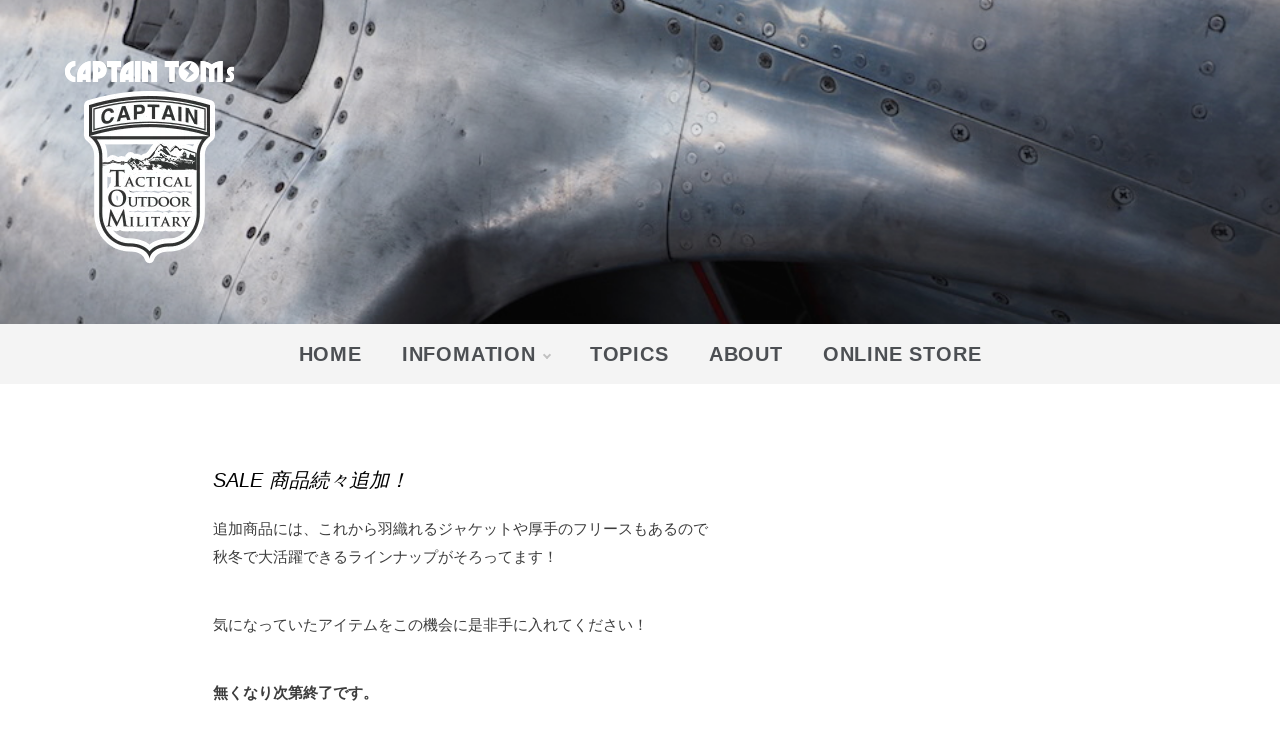

--- FILE ---
content_type: text/html; charset=UTF-8
request_url: https://captaintoms.co.jp/blog/sale-%E5%95%86%E5%93%81%E7%B6%9A%E3%80%85%E8%BF%BD%E5%8A%A0%EF%BC%81/
body_size: 17764
content:
<!doctype html>
<html dir="ltr" lang="ja" prefix="og: https://ogp.me/ns#">
<head>
	<meta charset="UTF-8">
	<meta name="viewport" content="width=device-width, initial-scale=1">
	<link rel="profile" href="https://gmpg.org/xfn/11">
	<title>SALE 商品続々追加！ - CAPTAIN TOM'S</title>

		<!-- All in One SEO 4.9.3 - aioseo.com -->
	<meta name="description" content="追加商品には、これから羽織れるジャケットや厚手のフリースもあるので秋冬で大活躍できるラインナップがそろってます" />
	<meta name="robots" content="max-image-preview:large" />
	<meta name="author" content="captom_admin"/>
	<link rel="canonical" href="https://captaintoms.co.jp/blog/sale-%e5%95%86%e5%93%81%e7%b6%9a%e3%80%85%e8%bf%bd%e5%8a%a0%ef%bc%81/" />
	<meta name="generator" content="All in One SEO (AIOSEO) 4.9.3" />
		<meta property="og:locale" content="ja_JP" />
		<meta property="og:site_name" content="CAPTAIN TOM&#039;S - キャプテントム" />
		<meta property="og:type" content="article" />
		<meta property="og:title" content="SALE 商品続々追加！ - CAPTAIN TOM&#039;S" />
		<meta property="og:description" content="追加商品には、これから羽織れるジャケットや厚手のフリースもあるので秋冬で大活躍できるラインナップがそろってます" />
		<meta property="og:url" content="https://captaintoms.co.jp/blog/sale-%e5%95%86%e5%93%81%e7%b6%9a%e3%80%85%e8%bf%bd%e5%8a%a0%ef%bc%81/" />
		<meta property="og:image" content="https://captaintoms.co.jp/asset/wp-content/uploads/2021/10/cropped-logo.webp" />
		<meta property="og:image:secure_url" content="https://captaintoms.co.jp/asset/wp-content/uploads/2021/10/cropped-logo.webp" />
		<meta property="article:published_time" content="2022-09-05T07:31:07+00:00" />
		<meta property="article:modified_time" content="2022-09-05T07:31:07+00:00" />
		<meta name="twitter:card" content="summary_large_image" />
		<meta name="twitter:title" content="SALE 商品続々追加！ - CAPTAIN TOM&#039;S" />
		<meta name="twitter:description" content="追加商品には、これから羽織れるジャケットや厚手のフリースもあるので秋冬で大活躍できるラインナップがそろってます" />
		<meta name="twitter:image" content="https://captaintoms.co.jp/asset/wp-content/uploads/2021/10/cropped-logo.webp" />
		<script type="application/ld+json" class="aioseo-schema">
			{"@context":"https:\/\/schema.org","@graph":[{"@type":"BreadcrumbList","@id":"https:\/\/captaintoms.co.jp\/blog\/sale-%e5%95%86%e5%93%81%e7%b6%9a%e3%80%85%e8%bf%bd%e5%8a%a0%ef%bc%81\/#breadcrumblist","itemListElement":[{"@type":"ListItem","@id":"https:\/\/captaintoms.co.jp#listItem","position":1,"name":"Home","item":"https:\/\/captaintoms.co.jp","nextItem":{"@type":"ListItem","@id":"https:\/\/captaintoms.co.jp\/blog\/#listItem","name":"TOPICS"}},{"@type":"ListItem","@id":"https:\/\/captaintoms.co.jp\/blog\/#listItem","position":2,"name":"TOPICS","item":"https:\/\/captaintoms.co.jp\/blog\/","nextItem":{"@type":"ListItem","@id":"https:\/\/captaintoms.co.jp\/blog\/sale-%e5%95%86%e5%93%81%e7%b6%9a%e3%80%85%e8%bf%bd%e5%8a%a0%ef%bc%81\/#listItem","name":"SALE \u5546\u54c1\u7d9a\u3005\u8ffd\u52a0\uff01"},"previousItem":{"@type":"ListItem","@id":"https:\/\/captaintoms.co.jp#listItem","name":"Home"}},{"@type":"ListItem","@id":"https:\/\/captaintoms.co.jp\/blog\/sale-%e5%95%86%e5%93%81%e7%b6%9a%e3%80%85%e8%bf%bd%e5%8a%a0%ef%bc%81\/#listItem","position":3,"name":"SALE \u5546\u54c1\u7d9a\u3005\u8ffd\u52a0\uff01","previousItem":{"@type":"ListItem","@id":"https:\/\/captaintoms.co.jp\/blog\/#listItem","name":"TOPICS"}}]},{"@type":"Organization","@id":"https:\/\/captaintoms.co.jp\/#organization","name":"CAPTAIN TOM'S","description":"\u30ad\u30e3\u30d7\u30c6\u30f3\u30c8\u30e0","url":"https:\/\/captaintoms.co.jp\/","logo":{"@type":"ImageObject","url":"https:\/\/captaintoms.co.jp\/asset\/wp-content\/uploads\/2021\/10\/cropped-logo.webp","@id":"https:\/\/captaintoms.co.jp\/blog\/sale-%e5%95%86%e5%93%81%e7%b6%9a%e3%80%85%e8%bf%bd%e5%8a%a0%ef%bc%81\/#organizationLogo","width":169,"height":203},"image":{"@id":"https:\/\/captaintoms.co.jp\/blog\/sale-%e5%95%86%e5%93%81%e7%b6%9a%e3%80%85%e8%bf%bd%e5%8a%a0%ef%bc%81\/#organizationLogo"}},{"@type":"Person","@id":"https:\/\/captaintoms.co.jp\/author\/captom_admin\/#author","url":"https:\/\/captaintoms.co.jp\/author\/captom_admin\/","name":"captom_admin"},{"@type":"WebPage","@id":"https:\/\/captaintoms.co.jp\/blog\/sale-%e5%95%86%e5%93%81%e7%b6%9a%e3%80%85%e8%bf%bd%e5%8a%a0%ef%bc%81\/#webpage","url":"https:\/\/captaintoms.co.jp\/blog\/sale-%e5%95%86%e5%93%81%e7%b6%9a%e3%80%85%e8%bf%bd%e5%8a%a0%ef%bc%81\/","name":"SALE \u5546\u54c1\u7d9a\u3005\u8ffd\u52a0\uff01 - CAPTAIN TOM'S","description":"\u8ffd\u52a0\u5546\u54c1\u306b\u306f\u3001\u3053\u308c\u304b\u3089\u7fbd\u7e54\u308c\u308b\u30b8\u30e3\u30b1\u30c3\u30c8\u3084\u539a\u624b\u306e\u30d5\u30ea\u30fc\u30b9\u3082\u3042\u308b\u306e\u3067\u79cb\u51ac\u3067\u5927\u6d3b\u8e8d\u3067\u304d\u308b\u30e9\u30a4\u30f3\u30ca\u30c3\u30d7\u304c\u305d\u308d\u3063\u3066\u307e\u3059","inLanguage":"ja","isPartOf":{"@id":"https:\/\/captaintoms.co.jp\/#website"},"breadcrumb":{"@id":"https:\/\/captaintoms.co.jp\/blog\/sale-%e5%95%86%e5%93%81%e7%b6%9a%e3%80%85%e8%bf%bd%e5%8a%a0%ef%bc%81\/#breadcrumblist"},"author":{"@id":"https:\/\/captaintoms.co.jp\/author\/captom_admin\/#author"},"creator":{"@id":"https:\/\/captaintoms.co.jp\/author\/captom_admin\/#author"},"image":{"@type":"ImageObject","url":"https:\/\/captaintoms.co.jp\/asset\/wp-content\/uploads\/2022\/09\/SALE.png","@id":"https:\/\/captaintoms.co.jp\/blog\/sale-%e5%95%86%e5%93%81%e7%b6%9a%e3%80%85%e8%bf%bd%e5%8a%a0%ef%bc%81\/#mainImage","width":1000,"height":563},"primaryImageOfPage":{"@id":"https:\/\/captaintoms.co.jp\/blog\/sale-%e5%95%86%e5%93%81%e7%b6%9a%e3%80%85%e8%bf%bd%e5%8a%a0%ef%bc%81\/#mainImage"},"datePublished":"2022-09-05T16:31:07+09:00","dateModified":"2022-09-05T16:31:07+09:00"},{"@type":"WebSite","@id":"https:\/\/captaintoms.co.jp\/#website","url":"https:\/\/captaintoms.co.jp\/","name":"CAPTAIN TOM'S","description":"\u30ad\u30e3\u30d7\u30c6\u30f3\u30c8\u30e0","inLanguage":"ja","publisher":{"@id":"https:\/\/captaintoms.co.jp\/#organization"}}]}
		</script>
		<!-- All in One SEO -->

<link rel='dns-prefetch' href='//webfonts.xserver.jp' />
<link rel="alternate" type="application/rss+xml" title="CAPTAIN TOM&#039;S &raquo; フィード" href="https://captaintoms.co.jp/feed/" />
<link rel="alternate" type="application/rss+xml" title="CAPTAIN TOM&#039;S &raquo; コメントフィード" href="https://captaintoms.co.jp/comments/feed/" />
<link rel="alternate" title="oEmbed (JSON)" type="application/json+oembed" href="https://captaintoms.co.jp/wp-json/oembed/1.0/embed?url=https%3A%2F%2Fcaptaintoms.co.jp%2Fblog%2Fsale-%25e5%2595%2586%25e5%2593%2581%25e7%25b6%259a%25e3%2580%2585%25e8%25bf%25bd%25e5%258a%25a0%25ef%25bc%2581%2F" />
<link rel="alternate" title="oEmbed (XML)" type="text/xml+oembed" href="https://captaintoms.co.jp/wp-json/oembed/1.0/embed?url=https%3A%2F%2Fcaptaintoms.co.jp%2Fblog%2Fsale-%25e5%2595%2586%25e5%2593%2581%25e7%25b6%259a%25e3%2580%2585%25e8%25bf%25bd%25e5%258a%25a0%25ef%25bc%2581%2F&#038;format=xml" />
<style id='wp-img-auto-sizes-contain-inline-css' type='text/css'>
img:is([sizes=auto i],[sizes^="auto," i]){contain-intrinsic-size:3000px 1500px}
/*# sourceURL=wp-img-auto-sizes-contain-inline-css */
</style>
<link rel='stylesheet' id='sbi_styles-css' href='https://captaintoms.co.jp/asset/wp-content/plugins/instagram-feed/css/sbi-styles.min.css?ver=6.10.0' type='text/css' media='all' />
<style id='wp-emoji-styles-inline-css' type='text/css'>

	img.wp-smiley, img.emoji {
		display: inline !important;
		border: none !important;
		box-shadow: none !important;
		height: 1em !important;
		width: 1em !important;
		margin: 0 0.07em !important;
		vertical-align: -0.1em !important;
		background: none !important;
		padding: 0 !important;
	}
/*# sourceURL=wp-emoji-styles-inline-css */
</style>
<link rel='stylesheet' id='wp-block-library-css' href='https://captaintoms.co.jp/asset/wp-includes/css/dist/block-library/style.min.css?ver=6.9' type='text/css' media='all' />
<style id='wp-block-library-theme-inline-css' type='text/css'>
.wp-block-audio :where(figcaption){color:#555;font-size:13px;text-align:center}.is-dark-theme .wp-block-audio :where(figcaption){color:#ffffffa6}.wp-block-audio{margin:0 0 1em}.wp-block-code{border:1px solid #ccc;border-radius:4px;font-family:Menlo,Consolas,monaco,monospace;padding:.8em 1em}.wp-block-embed :where(figcaption){color:#555;font-size:13px;text-align:center}.is-dark-theme .wp-block-embed :where(figcaption){color:#ffffffa6}.wp-block-embed{margin:0 0 1em}.blocks-gallery-caption{color:#555;font-size:13px;text-align:center}.is-dark-theme .blocks-gallery-caption{color:#ffffffa6}:root :where(.wp-block-image figcaption){color:#555;font-size:13px;text-align:center}.is-dark-theme :root :where(.wp-block-image figcaption){color:#ffffffa6}.wp-block-image{margin:0 0 1em}.wp-block-pullquote{border-bottom:4px solid;border-top:4px solid;color:currentColor;margin-bottom:1.75em}.wp-block-pullquote :where(cite),.wp-block-pullquote :where(footer),.wp-block-pullquote__citation{color:currentColor;font-size:.8125em;font-style:normal;text-transform:uppercase}.wp-block-quote{border-left:.25em solid;margin:0 0 1.75em;padding-left:1em}.wp-block-quote cite,.wp-block-quote footer{color:currentColor;font-size:.8125em;font-style:normal;position:relative}.wp-block-quote:where(.has-text-align-right){border-left:none;border-right:.25em solid;padding-left:0;padding-right:1em}.wp-block-quote:where(.has-text-align-center){border:none;padding-left:0}.wp-block-quote.is-large,.wp-block-quote.is-style-large,.wp-block-quote:where(.is-style-plain){border:none}.wp-block-search .wp-block-search__label{font-weight:700}.wp-block-search__button{border:1px solid #ccc;padding:.375em .625em}:where(.wp-block-group.has-background){padding:1.25em 2.375em}.wp-block-separator.has-css-opacity{opacity:.4}.wp-block-separator{border:none;border-bottom:2px solid;margin-left:auto;margin-right:auto}.wp-block-separator.has-alpha-channel-opacity{opacity:1}.wp-block-separator:not(.is-style-wide):not(.is-style-dots){width:100px}.wp-block-separator.has-background:not(.is-style-dots){border-bottom:none;height:1px}.wp-block-separator.has-background:not(.is-style-wide):not(.is-style-dots){height:2px}.wp-block-table{margin:0 0 1em}.wp-block-table td,.wp-block-table th{word-break:normal}.wp-block-table :where(figcaption){color:#555;font-size:13px;text-align:center}.is-dark-theme .wp-block-table :where(figcaption){color:#ffffffa6}.wp-block-video :where(figcaption){color:#555;font-size:13px;text-align:center}.is-dark-theme .wp-block-video :where(figcaption){color:#ffffffa6}.wp-block-video{margin:0 0 1em}:root :where(.wp-block-template-part.has-background){margin-bottom:0;margin-top:0;padding:1.25em 2.375em}
/*# sourceURL=/wp-includes/css/dist/block-library/theme.min.css */
</style>
<style id='classic-theme-styles-inline-css' type='text/css'>
/*! This file is auto-generated */
.wp-block-button__link{color:#fff;background-color:#32373c;border-radius:9999px;box-shadow:none;text-decoration:none;padding:calc(.667em + 2px) calc(1.333em + 2px);font-size:1.125em}.wp-block-file__button{background:#32373c;color:#fff;text-decoration:none}
/*# sourceURL=/wp-includes/css/classic-themes.min.css */
</style>
<link rel='stylesheet' id='aioseo/css/src/vue/standalone/blocks/table-of-contents/global.scss-css' href='https://captaintoms.co.jp/asset/wp-content/plugins/all-in-one-seo-pack/dist/Lite/assets/css/table-of-contents/global.e90f6d47.css?ver=4.9.3' type='text/css' media='all' />
<style id='xo-event-calendar-event-calendar-style-inline-css' type='text/css'>
.xo-event-calendar{font-family:Helvetica Neue,Helvetica,Hiragino Kaku Gothic ProN,Meiryo,MS PGothic,sans-serif;overflow:auto;position:relative}.xo-event-calendar td,.xo-event-calendar th{padding:0!important}.xo-event-calendar .calendar:nth-child(n+2) .month-next,.xo-event-calendar .calendar:nth-child(n+2) .month-prev{visibility:hidden}.xo-event-calendar table{background-color:transparent;border-collapse:separate;border-spacing:0;color:#333;margin:0;padding:0;table-layout:fixed;width:100%}.xo-event-calendar table caption,.xo-event-calendar table tbody,.xo-event-calendar table td,.xo-event-calendar table tfoot,.xo-event-calendar table th,.xo-event-calendar table thead,.xo-event-calendar table tr{background:transparent;border:0;margin:0;opacity:1;outline:0;padding:0;vertical-align:baseline}.xo-event-calendar table table tr{display:table-row}.xo-event-calendar table table td,.xo-event-calendar table table th{display:table-cell;padding:0}.xo-event-calendar table.xo-month{border:1px solid #ccc;border-right-width:0;margin:0 0 8px;padding:0}.xo-event-calendar table.xo-month td,.xo-event-calendar table.xo-month th{background-color:#fff;border:1px solid #ccc;padding:0}.xo-event-calendar table.xo-month caption{caption-side:top}.xo-event-calendar table.xo-month .month-header{display:flex;flex-flow:wrap;justify-content:center;margin:4px 0}.xo-event-calendar table.xo-month .month-header>span{flex-grow:1;text-align:center}.xo-event-calendar table.xo-month button{background-color:transparent;border:0;box-shadow:none;color:#333;cursor:pointer;margin:0;overflow:hidden;padding:0;text-shadow:none;width:38px}.xo-event-calendar table.xo-month button[disabled]{cursor:default;opacity:.3}.xo-event-calendar table.xo-month button>span{text-align:center;vertical-align:middle}.xo-event-calendar table.xo-month button span.nav-prev{border-bottom:2px solid #333;border-left:2px solid #333;display:inline-block;font-size:0;height:13px;transform:rotate(45deg);width:13px}.xo-event-calendar table.xo-month button span.nav-next{border-right:2px solid #333;border-top:2px solid #333;display:inline-block;font-size:0;height:13px;transform:rotate(45deg);width:13px}.xo-event-calendar table.xo-month button:hover span.nav-next,.xo-event-calendar table.xo-month button:hover span.nav-prev{border-width:3px}.xo-event-calendar table.xo-month>thead th{border-width:0 1px 0 0;color:#333;font-size:.9em;font-weight:700;padding:1px 0;text-align:center}.xo-event-calendar table.xo-month>thead th.sunday{color:#d00}.xo-event-calendar table.xo-month>thead th.saturday{color:#00d}.xo-event-calendar table.xo-month .month-week{border:0;overflow:hidden;padding:0;position:relative;width:100%}.xo-event-calendar table.xo-month .month-week table{border:0;margin:0;padding:0}.xo-event-calendar table.xo-month .month-dayname{border-width:1px 0 0 1px;bottom:0;left:0;position:absolute;right:0;top:0}.xo-event-calendar table.xo-month .month-dayname td{border-width:1px 1px 0 0;padding:0}.xo-event-calendar table.xo-month .month-dayname td div{border-width:1px 1px 0 0;font-size:100%;height:1000px;line-height:1.2em;padding:4px;text-align:right}.xo-event-calendar table.xo-month .month-dayname td div.other-month{opacity:.6}.xo-event-calendar table.xo-month .month-dayname td div.today{color:#00d;font-weight:700}.xo-event-calendar table.xo-month .month-dayname-space{height:1.5em;position:relative;top:0}.xo-event-calendar table.xo-month .month-event{background-color:transparent;position:relative;top:0}.xo-event-calendar table.xo-month .month-event td{background-color:transparent;border-width:0 1px 0 0;padding:0 1px 2px}.xo-event-calendar table.xo-month .month-event-space{background-color:transparent;height:1.5em}.xo-event-calendar table.xo-month .month-event-space td{border-width:0 1px 0 0}.xo-event-calendar table.xo-month .month-event tr,.xo-event-calendar table.xo-month .month-event-space tr{background-color:transparent}.xo-event-calendar table.xo-month .month-event-title{background-color:#ccc;border-radius:3px;color:#666;display:block;font-size:.8em;margin:1px;overflow:hidden;padding:0 4px;text-align:left;white-space:nowrap}.xo-event-calendar p.holiday-title{font-size:90%;margin:0;padding:2px 0;vertical-align:middle}.xo-event-calendar p.holiday-title span{border:1px solid #ccc;margin:0 6px 0 0;padding:0 0 0 18px}.xo-event-calendar .loading-animation{left:50%;margin:-20px 0 0 -20px;position:absolute;top:50%}@media(min-width:600px){.xo-event-calendar .calendars.columns-2{-moz-column-gap:15px;column-gap:15px;display:grid;grid-template-columns:repeat(2,1fr);row-gap:5px}.xo-event-calendar .calendars.columns-2 .month-next,.xo-event-calendar .calendars.columns-2 .month-prev{visibility:hidden}.xo-event-calendar .calendars.columns-2 .calendar:first-child .month-prev,.xo-event-calendar .calendars.columns-2 .calendar:nth-child(2) .month-next{visibility:visible}.xo-event-calendar .calendars.columns-3{-moz-column-gap:15px;column-gap:15px;display:grid;grid-template-columns:repeat(3,1fr);row-gap:5px}.xo-event-calendar .calendars.columns-3 .month-next,.xo-event-calendar .calendars.columns-3 .month-prev{visibility:hidden}.xo-event-calendar .calendars.columns-3 .calendar:first-child .month-prev,.xo-event-calendar .calendars.columns-3 .calendar:nth-child(3) .month-next{visibility:visible}.xo-event-calendar .calendars.columns-4{-moz-column-gap:15px;column-gap:15px;display:grid;grid-template-columns:repeat(4,1fr);row-gap:5px}.xo-event-calendar .calendars.columns-4 .month-next,.xo-event-calendar .calendars.columns-4 .month-prev{visibility:hidden}.xo-event-calendar .calendars.columns-4 .calendar:first-child .month-prev,.xo-event-calendar .calendars.columns-4 .calendar:nth-child(4) .month-next{visibility:visible}}.xo-event-calendar.xo-calendar-loading .xo-months{opacity:.5}.xo-event-calendar.xo-calendar-loading .loading-animation{animation:loadingCircRot .8s linear infinite;border:5px solid rgba(0,0,0,.2);border-radius:50%;border-top-color:#4285f4;height:40px;width:40px}@keyframes loadingCircRot{0%{transform:rotate(0deg)}to{transform:rotate(359deg)}}.xo-event-calendar.is-style-legacy table.xo-month .month-header>span{font-size:120%;line-height:28px}.xo-event-calendar.is-style-regular table.xo-month button:not(:hover):not(:active):not(.has-background){background-color:transparent;color:#333}.xo-event-calendar.is-style-regular table.xo-month button>span{text-align:center;vertical-align:middle}.xo-event-calendar.is-style-regular table.xo-month button>span:not(.dashicons){font-size:2em;overflow:hidden;text-indent:100%;white-space:nowrap}.xo-event-calendar.is-style-regular table.xo-month .month-next,.xo-event-calendar.is-style-regular table.xo-month .month-prev{height:2em;width:2em}.xo-event-calendar.is-style-regular table.xo-month .month-header{align-items:center;display:flex;justify-content:center;padding:.2em 0}.xo-event-calendar.is-style-regular table.xo-month .month-header .calendar-caption{flex-grow:1}.xo-event-calendar.is-style-regular table.xo-month .month-header>span{font-size:1.1em}.xo-event-calendar.is-style-regular table.xo-month>thead th{background:#fafafa;font-size:.8em}.xo-event-calendar.is-style-regular table.xo-month .month-dayname td div{font-size:1em;padding:.2em}.xo-event-calendar.is-style-regular table.xo-month .month-dayname td div.today{color:#339;font-weight:700}.xo-event-calendar.is-style-regular .holiday-titles{display:inline-flex;flex-wrap:wrap;gap:.25em 1em}.xo-event-calendar.is-style-regular p.holiday-title{font-size:.875em;margin:0 0 .5em}.xo-event-calendar.is-style-regular p.holiday-title span{margin:0 .25em 0 0;padding:0 0 0 1.25em}

/*# sourceURL=https://captaintoms.co.jp/asset/wp-content/plugins/xo-event-calendar/build/event-calendar/style-index.css */
</style>
<style id='xo-event-calendar-simple-calendar-style-inline-css' type='text/css'>
.xo-simple-calendar{box-sizing:border-box;font-family:Helvetica Neue,Helvetica,Hiragino Kaku Gothic ProN,Meiryo,MS PGothic,sans-serif;margin:0;padding:0;position:relative}.xo-simple-calendar td,.xo-simple-calendar th{padding:0!important}.xo-simple-calendar .calendar:nth-child(n+2) .month-next,.xo-simple-calendar .calendar:nth-child(n+2) .month-prev{visibility:hidden}.xo-simple-calendar .calendar table.month{border:0;border-collapse:separate;border-spacing:1px;box-sizing:border-box;margin:0 0 .5em;min-width:auto;outline:0;padding:0;table-layout:fixed;width:100%}.xo-simple-calendar .calendar table.month caption,.xo-simple-calendar .calendar table.month tbody,.xo-simple-calendar .calendar table.month td,.xo-simple-calendar .calendar table.month tfoot,.xo-simple-calendar .calendar table.month th,.xo-simple-calendar .calendar table.month thead,.xo-simple-calendar .calendar table.month tr{background:transparent;border:0;margin:0;opacity:1;outline:0;padding:0;vertical-align:baseline}.xo-simple-calendar .calendar table.month caption{caption-side:top;font-size:1.1em}.xo-simple-calendar .calendar table.month .month-header{align-items:center;display:flex;justify-content:center;width:100%}.xo-simple-calendar .calendar table.month .month-header .month-title{flex-grow:1;font-size:1em;font-weight:400;letter-spacing:.1em;line-height:1em;padding:0;text-align:center}.xo-simple-calendar .calendar table.month .month-header button{background:none;background-color:transparent;border:0;font-size:1.4em;line-height:1.4em;margin:0;outline-offset:0;padding:0;width:1.4em}.xo-simple-calendar .calendar table.month .month-header button:not(:hover):not(:active):not(.has-background){background-color:transparent}.xo-simple-calendar .calendar table.month .month-header button:hover{opacity:.6}.xo-simple-calendar .calendar table.month .month-header button:disabled{cursor:auto;opacity:.3}.xo-simple-calendar .calendar table.month .month-header .month-next,.xo-simple-calendar .calendar table.month .month-header .month-prev{background-color:transparent;color:#333;cursor:pointer}.xo-simple-calendar .calendar table.month tr{background:transparent;border:0;outline:0}.xo-simple-calendar .calendar table.month td,.xo-simple-calendar .calendar table.month th{background:transparent;border:0;outline:0;text-align:center;vertical-align:middle;word-break:normal}.xo-simple-calendar .calendar table.month th{font-size:.8em;font-weight:700}.xo-simple-calendar .calendar table.month td{font-size:1em;font-weight:400}.xo-simple-calendar .calendar table.month .day.holiday{color:#333}.xo-simple-calendar .calendar table.month .day.other{opacity:.3}.xo-simple-calendar .calendar table.month .day>span{box-sizing:border-box;display:inline-block;padding:.2em;width:100%}.xo-simple-calendar .calendar table.month th>span{color:#333}.xo-simple-calendar .calendar table.month .day.sun>span,.xo-simple-calendar .calendar table.month th.sun>span{color:#ec0220}.xo-simple-calendar .calendar table.month .day.sat>span,.xo-simple-calendar .calendar table.month th.sat>span{color:#0069de}.xo-simple-calendar .calendars-footer{margin:.5em;padding:0}.xo-simple-calendar .calendars-footer ul.holiday-titles{border:0;display:inline-flex;flex-wrap:wrap;gap:.25em 1em;margin:0;outline:0;padding:0}.xo-simple-calendar .calendars-footer ul.holiday-titles li{border:0;list-style:none;margin:0;outline:0;padding:0}.xo-simple-calendar .calendars-footer ul.holiday-titles li:after,.xo-simple-calendar .calendars-footer ul.holiday-titles li:before{content:none}.xo-simple-calendar .calendars-footer ul.holiday-titles .mark{border-radius:50%;display:inline-block;height:1.2em;vertical-align:middle;width:1.2em}.xo-simple-calendar .calendars-footer ul.holiday-titles .title{font-size:.7em;vertical-align:middle}@media(min-width:600px){.xo-simple-calendar .calendars.columns-2{-moz-column-gap:15px;column-gap:15px;display:grid;grid-template-columns:repeat(2,1fr);row-gap:5px}.xo-simple-calendar .calendars.columns-2 .month-next,.xo-simple-calendar .calendars.columns-2 .month-prev{visibility:hidden}.xo-simple-calendar .calendars.columns-2 .calendar:first-child .month-prev,.xo-simple-calendar .calendars.columns-2 .calendar:nth-child(2) .month-next{visibility:visible}.xo-simple-calendar .calendars.columns-3{-moz-column-gap:15px;column-gap:15px;display:grid;grid-template-columns:repeat(3,1fr);row-gap:5px}.xo-simple-calendar .calendars.columns-3 .month-next,.xo-simple-calendar .calendars.columns-3 .month-prev{visibility:hidden}.xo-simple-calendar .calendars.columns-3 .calendar:first-child .month-prev,.xo-simple-calendar .calendars.columns-3 .calendar:nth-child(3) .month-next{visibility:visible}.xo-simple-calendar .calendars.columns-4{-moz-column-gap:15px;column-gap:15px;display:grid;grid-template-columns:repeat(4,1fr);row-gap:5px}.xo-simple-calendar .calendars.columns-4 .month-next,.xo-simple-calendar .calendars.columns-4 .month-prev{visibility:hidden}.xo-simple-calendar .calendars.columns-4 .calendar:first-child .month-prev,.xo-simple-calendar .calendars.columns-4 .calendar:nth-child(4) .month-next{visibility:visible}}.xo-simple-calendar .calendar-loading-animation{left:50%;margin:-20px 0 0 -20px;position:absolute;top:50%}.xo-simple-calendar.xo-calendar-loading .calendars{opacity:.3}.xo-simple-calendar.xo-calendar-loading .calendar-loading-animation{animation:SimpleCalendarLoadingCircRot .8s linear infinite;border:5px solid rgba(0,0,0,.2);border-radius:50%;border-top-color:#4285f4;height:40px;width:40px}@keyframes SimpleCalendarLoadingCircRot{0%{transform:rotate(0deg)}to{transform:rotate(359deg)}}.xo-simple-calendar.is-style-regular table.month{border-collapse:collapse;border-spacing:0}.xo-simple-calendar.is-style-regular table.month tr{border:0}.xo-simple-calendar.is-style-regular table.month .day>span{border-radius:50%;line-height:2em;padding:.1em;width:2.2em}.xo-simple-calendar.is-style-frame table.month{background:transparent;border-collapse:collapse;border-spacing:0}.xo-simple-calendar.is-style-frame table.month thead tr{background:#eee}.xo-simple-calendar.is-style-frame table.month tbody tr{background:#fff}.xo-simple-calendar.is-style-frame table.month td,.xo-simple-calendar.is-style-frame table.month th{border:1px solid #ccc}.xo-simple-calendar.is-style-frame .calendars-footer{margin:8px 0}.xo-simple-calendar.is-style-frame .calendars-footer ul.holiday-titles .mark{border:1px solid #ccc;border-radius:0}

/*# sourceURL=https://captaintoms.co.jp/asset/wp-content/plugins/xo-event-calendar/build/simple-calendar/style-index.css */
</style>
<style id='global-styles-inline-css' type='text/css'>
:root{--wp--preset--aspect-ratio--square: 1;--wp--preset--aspect-ratio--4-3: 4/3;--wp--preset--aspect-ratio--3-4: 3/4;--wp--preset--aspect-ratio--3-2: 3/2;--wp--preset--aspect-ratio--2-3: 2/3;--wp--preset--aspect-ratio--16-9: 16/9;--wp--preset--aspect-ratio--9-16: 9/16;--wp--preset--color--black: #000000;--wp--preset--color--cyan-bluish-gray: #abb8c3;--wp--preset--color--white: #FFFFFF;--wp--preset--color--pale-pink: #f78da7;--wp--preset--color--vivid-red: #cf2e2e;--wp--preset--color--luminous-vivid-orange: #ff6900;--wp--preset--color--luminous-vivid-amber: #fcb900;--wp--preset--color--light-green-cyan: #7bdcb5;--wp--preset--color--vivid-green-cyan: #00d084;--wp--preset--color--pale-cyan-blue: #8ed1fc;--wp--preset--color--vivid-cyan-blue: #0693e3;--wp--preset--color--vivid-purple: #9b51e0;--wp--preset--color--dark-gray: #28303D;--wp--preset--color--gray: #39414D;--wp--preset--color--green: #D1E4DD;--wp--preset--color--blue: #D1DFE4;--wp--preset--color--purple: #D1D1E4;--wp--preset--color--red: #E4D1D1;--wp--preset--color--orange: #E4DAD1;--wp--preset--color--yellow: #EEEADD;--wp--preset--gradient--vivid-cyan-blue-to-vivid-purple: linear-gradient(135deg,rgb(6,147,227) 0%,rgb(155,81,224) 100%);--wp--preset--gradient--light-green-cyan-to-vivid-green-cyan: linear-gradient(135deg,rgb(122,220,180) 0%,rgb(0,208,130) 100%);--wp--preset--gradient--luminous-vivid-amber-to-luminous-vivid-orange: linear-gradient(135deg,rgb(252,185,0) 0%,rgb(255,105,0) 100%);--wp--preset--gradient--luminous-vivid-orange-to-vivid-red: linear-gradient(135deg,rgb(255,105,0) 0%,rgb(207,46,46) 100%);--wp--preset--gradient--very-light-gray-to-cyan-bluish-gray: linear-gradient(135deg,rgb(238,238,238) 0%,rgb(169,184,195) 100%);--wp--preset--gradient--cool-to-warm-spectrum: linear-gradient(135deg,rgb(74,234,220) 0%,rgb(151,120,209) 20%,rgb(207,42,186) 40%,rgb(238,44,130) 60%,rgb(251,105,98) 80%,rgb(254,248,76) 100%);--wp--preset--gradient--blush-light-purple: linear-gradient(135deg,rgb(255,206,236) 0%,rgb(152,150,240) 100%);--wp--preset--gradient--blush-bordeaux: linear-gradient(135deg,rgb(254,205,165) 0%,rgb(254,45,45) 50%,rgb(107,0,62) 100%);--wp--preset--gradient--luminous-dusk: linear-gradient(135deg,rgb(255,203,112) 0%,rgb(199,81,192) 50%,rgb(65,88,208) 100%);--wp--preset--gradient--pale-ocean: linear-gradient(135deg,rgb(255,245,203) 0%,rgb(182,227,212) 50%,rgb(51,167,181) 100%);--wp--preset--gradient--electric-grass: linear-gradient(135deg,rgb(202,248,128) 0%,rgb(113,206,126) 100%);--wp--preset--gradient--midnight: linear-gradient(135deg,rgb(2,3,129) 0%,rgb(40,116,252) 100%);--wp--preset--gradient--purple-to-yellow: linear-gradient(160deg, #D1D1E4 0%, #EEEADD 100%);--wp--preset--gradient--yellow-to-purple: linear-gradient(160deg, #EEEADD 0%, #D1D1E4 100%);--wp--preset--gradient--green-to-yellow: linear-gradient(160deg, #D1E4DD 0%, #EEEADD 100%);--wp--preset--gradient--yellow-to-green: linear-gradient(160deg, #EEEADD 0%, #D1E4DD 100%);--wp--preset--gradient--red-to-yellow: linear-gradient(160deg, #E4D1D1 0%, #EEEADD 100%);--wp--preset--gradient--yellow-to-red: linear-gradient(160deg, #EEEADD 0%, #E4D1D1 100%);--wp--preset--gradient--purple-to-red: linear-gradient(160deg, #D1D1E4 0%, #E4D1D1 100%);--wp--preset--gradient--red-to-purple: linear-gradient(160deg, #E4D1D1 0%, #D1D1E4 100%);--wp--preset--font-size--small: 16px;--wp--preset--font-size--medium: 20px;--wp--preset--font-size--large: 25px;--wp--preset--font-size--x-large: 42px;--wp--preset--font-size--larger: 35px;--wp--preset--spacing--20: 0.44rem;--wp--preset--spacing--30: 0.67rem;--wp--preset--spacing--40: 1rem;--wp--preset--spacing--50: 1.5rem;--wp--preset--spacing--60: 2.25rem;--wp--preset--spacing--70: 3.38rem;--wp--preset--spacing--80: 5.06rem;--wp--preset--shadow--natural: 6px 6px 9px rgba(0, 0, 0, 0.2);--wp--preset--shadow--deep: 12px 12px 50px rgba(0, 0, 0, 0.4);--wp--preset--shadow--sharp: 6px 6px 0px rgba(0, 0, 0, 0.2);--wp--preset--shadow--outlined: 6px 6px 0px -3px rgb(255, 255, 255), 6px 6px rgb(0, 0, 0);--wp--preset--shadow--crisp: 6px 6px 0px rgb(0, 0, 0);}:where(.is-layout-flex){gap: 0.5em;}:where(.is-layout-grid){gap: 0.5em;}body .is-layout-flex{display: flex;}.is-layout-flex{flex-wrap: wrap;align-items: center;}.is-layout-flex > :is(*, div){margin: 0;}body .is-layout-grid{display: grid;}.is-layout-grid > :is(*, div){margin: 0;}:where(.wp-block-columns.is-layout-flex){gap: 2em;}:where(.wp-block-columns.is-layout-grid){gap: 2em;}:where(.wp-block-post-template.is-layout-flex){gap: 1.25em;}:where(.wp-block-post-template.is-layout-grid){gap: 1.25em;}.has-black-color{color: var(--wp--preset--color--black) !important;}.has-cyan-bluish-gray-color{color: var(--wp--preset--color--cyan-bluish-gray) !important;}.has-white-color{color: var(--wp--preset--color--white) !important;}.has-pale-pink-color{color: var(--wp--preset--color--pale-pink) !important;}.has-vivid-red-color{color: var(--wp--preset--color--vivid-red) !important;}.has-luminous-vivid-orange-color{color: var(--wp--preset--color--luminous-vivid-orange) !important;}.has-luminous-vivid-amber-color{color: var(--wp--preset--color--luminous-vivid-amber) !important;}.has-light-green-cyan-color{color: var(--wp--preset--color--light-green-cyan) !important;}.has-vivid-green-cyan-color{color: var(--wp--preset--color--vivid-green-cyan) !important;}.has-pale-cyan-blue-color{color: var(--wp--preset--color--pale-cyan-blue) !important;}.has-vivid-cyan-blue-color{color: var(--wp--preset--color--vivid-cyan-blue) !important;}.has-vivid-purple-color{color: var(--wp--preset--color--vivid-purple) !important;}.has-black-background-color{background-color: var(--wp--preset--color--black) !important;}.has-cyan-bluish-gray-background-color{background-color: var(--wp--preset--color--cyan-bluish-gray) !important;}.has-white-background-color{background-color: var(--wp--preset--color--white) !important;}.has-pale-pink-background-color{background-color: var(--wp--preset--color--pale-pink) !important;}.has-vivid-red-background-color{background-color: var(--wp--preset--color--vivid-red) !important;}.has-luminous-vivid-orange-background-color{background-color: var(--wp--preset--color--luminous-vivid-orange) !important;}.has-luminous-vivid-amber-background-color{background-color: var(--wp--preset--color--luminous-vivid-amber) !important;}.has-light-green-cyan-background-color{background-color: var(--wp--preset--color--light-green-cyan) !important;}.has-vivid-green-cyan-background-color{background-color: var(--wp--preset--color--vivid-green-cyan) !important;}.has-pale-cyan-blue-background-color{background-color: var(--wp--preset--color--pale-cyan-blue) !important;}.has-vivid-cyan-blue-background-color{background-color: var(--wp--preset--color--vivid-cyan-blue) !important;}.has-vivid-purple-background-color{background-color: var(--wp--preset--color--vivid-purple) !important;}.has-black-border-color{border-color: var(--wp--preset--color--black) !important;}.has-cyan-bluish-gray-border-color{border-color: var(--wp--preset--color--cyan-bluish-gray) !important;}.has-white-border-color{border-color: var(--wp--preset--color--white) !important;}.has-pale-pink-border-color{border-color: var(--wp--preset--color--pale-pink) !important;}.has-vivid-red-border-color{border-color: var(--wp--preset--color--vivid-red) !important;}.has-luminous-vivid-orange-border-color{border-color: var(--wp--preset--color--luminous-vivid-orange) !important;}.has-luminous-vivid-amber-border-color{border-color: var(--wp--preset--color--luminous-vivid-amber) !important;}.has-light-green-cyan-border-color{border-color: var(--wp--preset--color--light-green-cyan) !important;}.has-vivid-green-cyan-border-color{border-color: var(--wp--preset--color--vivid-green-cyan) !important;}.has-pale-cyan-blue-border-color{border-color: var(--wp--preset--color--pale-cyan-blue) !important;}.has-vivid-cyan-blue-border-color{border-color: var(--wp--preset--color--vivid-cyan-blue) !important;}.has-vivid-purple-border-color{border-color: var(--wp--preset--color--vivid-purple) !important;}.has-vivid-cyan-blue-to-vivid-purple-gradient-background{background: var(--wp--preset--gradient--vivid-cyan-blue-to-vivid-purple) !important;}.has-light-green-cyan-to-vivid-green-cyan-gradient-background{background: var(--wp--preset--gradient--light-green-cyan-to-vivid-green-cyan) !important;}.has-luminous-vivid-amber-to-luminous-vivid-orange-gradient-background{background: var(--wp--preset--gradient--luminous-vivid-amber-to-luminous-vivid-orange) !important;}.has-luminous-vivid-orange-to-vivid-red-gradient-background{background: var(--wp--preset--gradient--luminous-vivid-orange-to-vivid-red) !important;}.has-very-light-gray-to-cyan-bluish-gray-gradient-background{background: var(--wp--preset--gradient--very-light-gray-to-cyan-bluish-gray) !important;}.has-cool-to-warm-spectrum-gradient-background{background: var(--wp--preset--gradient--cool-to-warm-spectrum) !important;}.has-blush-light-purple-gradient-background{background: var(--wp--preset--gradient--blush-light-purple) !important;}.has-blush-bordeaux-gradient-background{background: var(--wp--preset--gradient--blush-bordeaux) !important;}.has-luminous-dusk-gradient-background{background: var(--wp--preset--gradient--luminous-dusk) !important;}.has-pale-ocean-gradient-background{background: var(--wp--preset--gradient--pale-ocean) !important;}.has-electric-grass-gradient-background{background: var(--wp--preset--gradient--electric-grass) !important;}.has-midnight-gradient-background{background: var(--wp--preset--gradient--midnight) !important;}.has-small-font-size{font-size: var(--wp--preset--font-size--small) !important;}.has-medium-font-size{font-size: var(--wp--preset--font-size--medium) !important;}.has-large-font-size{font-size: var(--wp--preset--font-size--large) !important;}.has-x-large-font-size{font-size: var(--wp--preset--font-size--x-large) !important;}
:where(.wp-block-post-template.is-layout-flex){gap: 1.25em;}:where(.wp-block-post-template.is-layout-grid){gap: 1.25em;}
:where(.wp-block-term-template.is-layout-flex){gap: 1.25em;}:where(.wp-block-term-template.is-layout-grid){gap: 1.25em;}
:where(.wp-block-columns.is-layout-flex){gap: 2em;}:where(.wp-block-columns.is-layout-grid){gap: 2em;}
:root :where(.wp-block-pullquote){font-size: 1.5em;line-height: 1.6;}
/*# sourceURL=global-styles-inline-css */
</style>
<link rel='stylesheet' id='whats-new-style-css' href='https://captaintoms.co.jp/asset/wp-content/plugins/whats-new-genarator/whats-new.css?ver=2.0.2' type='text/css' media='all' />
<link rel='stylesheet' id='xo-event-calendar-css' href='https://captaintoms.co.jp/asset/wp-content/plugins/xo-event-calendar/css/xo-event-calendar.css?ver=3.2.10' type='text/css' media='all' />
<link rel='stylesheet' id='markup-fonts-css' href='https://captaintoms.co.jp/asset/wp-content/fonts/ed60098111bbb0b2ce3847b22e544041.css?ver=1.0' type='text/css' media='all' />
<link rel='stylesheet' id='animate-css-css' href='https://captaintoms.co.jp/asset/wp-content/themes/markup/css/animate.min.css?ver=4.5.0' type='text/css' media='all' />
<link rel='stylesheet' id='grid-css-css' href='https://captaintoms.co.jp/asset/wp-content/themes/markup/css/bootstrap.css?ver=4.5.0' type='text/css' media='all' />
<link rel='stylesheet' id='font-awesome-css' href='https://captaintoms.co.jp/asset/wp-content/plugins/elementor/assets/lib/font-awesome/css/font-awesome.min.css?ver=4.7.0' type='text/css' media='all' />
<link rel='stylesheet' id='slick-css' href='https://captaintoms.co.jp/asset/wp-content/themes/markup/assets/css/slick.css?ver=4.5.0' type='text/css' media='all' />
<link rel='stylesheet' id='markup-style-css' href='https://captaintoms.co.jp/asset/wp-content/themes/markup/style.css?ver=6.9' type='text/css' media='all' />
<style id='markup-style-inline-css' type='text/css'>

            #toTop,
            .comment-form #submit{ 
                background-color: #373737; 
            }
            .main-menu ul li.current-menu-item>a, 
            .main-menu ul li:hover>a,
            .widget a:hover, 
            .widget a:focus,
            .footer-menu li a:hover, 
            .footer-menu li a:focus,
            .site-footer a:hover, 
            .site-footer a:focus,
            ul.trail-items li a:hover span{
                color:#373737;
            } 
            { 
                color : #373737; 
            }
            .header-1 .head_one .logo{ 
                max-width : 600px; 
            }
            .header-image:before { 
                background-color : #000000; 
            }
            .header-image:before { 
                opacity : 0.1; 
            }
            .header-1 .header-image .head_one { 
                min-height : 500px; 
            }
/*# sourceURL=markup-style-inline-css */
</style>
<link rel='stylesheet' id='wp-pagenavi-css' href='https://captaintoms.co.jp/asset/wp-content/plugins/wp-pagenavi/pagenavi-css.css?ver=2.70' type='text/css' media='all' />
<script type="text/javascript" src="https://captaintoms.co.jp/asset/wp-includes/js/jquery/jquery.min.js?ver=3.7.1" id="jquery-core-js"></script>
<script type="text/javascript" src="https://captaintoms.co.jp/asset/wp-includes/js/jquery/jquery-migrate.min.js?ver=3.4.1" id="jquery-migrate-js"></script>
<script type="text/javascript" src="//webfonts.xserver.jp/js/xserverv3.js?fadein=0&amp;ver=2.0.9" id="typesquare_std-js"></script>
<link rel="https://api.w.org/" href="https://captaintoms.co.jp/wp-json/" /><link rel="alternate" title="JSON" type="application/json" href="https://captaintoms.co.jp/wp-json/wp/v2/blog/11049" /><link rel="EditURI" type="application/rsd+xml" title="RSD" href="https://captaintoms.co.jp/asset/xmlrpc.php?rsd" />
<meta name="generator" content="WordPress 6.9" />
<link rel='shortlink' href='https://captaintoms.co.jp/?p=11049' />
<meta name="generator" content="Elementor 3.34.1; features: additional_custom_breakpoints; settings: css_print_method-internal, google_font-enabled, font_display-auto">
			<style>
				.e-con.e-parent:nth-of-type(n+4):not(.e-lazyloaded):not(.e-no-lazyload),
				.e-con.e-parent:nth-of-type(n+4):not(.e-lazyloaded):not(.e-no-lazyload) * {
					background-image: none !important;
				}
				@media screen and (max-height: 1024px) {
					.e-con.e-parent:nth-of-type(n+3):not(.e-lazyloaded):not(.e-no-lazyload),
					.e-con.e-parent:nth-of-type(n+3):not(.e-lazyloaded):not(.e-no-lazyload) * {
						background-image: none !important;
					}
				}
				@media screen and (max-height: 640px) {
					.e-con.e-parent:nth-of-type(n+2):not(.e-lazyloaded):not(.e-no-lazyload),
					.e-con.e-parent:nth-of-type(n+2):not(.e-lazyloaded):not(.e-no-lazyload) * {
						background-image: none !important;
					}
				}
			</style>
					<style type="text/css">
					.site-title,
			.site-description {
				position: absolute;
				clip: rect(1px, 1px, 1px, 1px);
			}
				</style>
		<link rel="icon" href="https://captaintoms.co.jp/asset/wp-content/uploads/2021/10/cropped-logo.webp" sizes="32x32" />
<link rel="icon" href="https://captaintoms.co.jp/asset/wp-content/uploads/2021/10/cropped-logo.webp" sizes="192x192" />
<link rel="apple-touch-icon" href="https://captaintoms.co.jp/asset/wp-content/uploads/2021/10/cropped-logo.webp" />
<meta name="msapplication-TileImage" content="https://captaintoms.co.jp/asset/wp-content/uploads/2021/10/cropped-logo.webp" />
		<style type="text/css" id="wp-custom-css">
			/*フォント*/
body {
font-family: Helvetica Neue, sans-serif;
}
h1  {
    font-family: var(--typeHeaderPrimary), var(--typeHeaderFallback);
    font-weight: var(--typeHeaderWeight);
    font-style: italic;
    letter-spacing: var(--typeHeaderSpacing);
    line-height: var(--typeHeaderLineHeight);
    word-break: break-word;
      text-transform: uppercase;
  }
h2 {
font-family: Helvetica Neue, sans-serif !important;
}
h3 {
font-family: Helvetica Neue, sans-serif !important;
}
/*メニューバーフォントサイズ*/
.main-menu>ul>li>a {
        position: relative;
        line-height: 86px;
        font-size: 20px;
        text-transform: uppercase;
        letter-spacing: 0.8px;
        font-style: normal;
        font-weight: 600;
        color: #4c4f53;
        box-sizing: border-box;
        white-space: nowrap;
        padding: 0 20px;
    }
.posts-container {
    margin-top: 0px;
    overflow: hidden;
    border-top: 1px solid #e5e5e5;
    border-bottom: 1px solid #e5e5e5
}
.menu-area {
    background: #f4f4f4;
}
.header-1 .bar-menu {
    height: 50px;
}
/*投稿者を表示させない*/
.fa-user-o,
.post_by {
display: none;
}
/*ヘッダーとメインの余白をなくす*/
.breadcrumbs-wrap {
    display: block;
    width: 100%;
    font-style: normal;
    color: #858585;
    padding: 0px 15px 0px 15px;
}
.ml-auto,
.mx-auto {
  margin-left: auto !important;
}
/*トップページの記事のタイトルを非表示にする*/
.home .entry-title {
display: none;
}
/*固定ページのタイトルを非表示にする*/
.post-478 .entry-title {
    display: none;
}
/*固定ページのタイトルの余白を消す*/
.post-478 header {
   margin :-5em;
}
/*フッター背景色*/
.site-footer {
    background: #f4f4f4;
    padding: 25px 0;
    position: relative;
    border-top: 1px solid #e5e5e5;
}
/*shopifyプラグインcss*/
#wps-thumbnails-wrapper
.css-smxsve-thumbnailsWrapperCSS {
    display: none !important;
}
.css-7ltxef-titleStyles.css-7ltxef-titleStyles {
	font-family:Helvetica Neue, sans-serif !important;
 font-weight:bold !important;
  font-size: 15px !important;
	line-height:150%  !important;
  margin-bottom:1.25%  !important;
}
.css-1xkdmuy-buyButtonWrapperCSS {
    display: none !important;
}
.wpshopify-has-rendered {
	padding-top: 20px;
}
.css-11y7quf-PaginationItemsCSS {
    grid-template-columns: repeat(6, 1fr) !important;
    padding: 20px !important;
}
@media screen and (max-width: 1024px) {
/* 1024pxまでの幅の場合に適応される */
.css-11y7quf-PaginationItemsCSS {
    grid-template-columns: repeat(3, 1fr) !important;
    padding: 20px !important;
}
@media screen and (max-width: 768px) {
/* 768pxまでの幅の場合に適応される */
    .css-11y7quf-PaginationItemsCSS {
    grid-template-columns: repeat(2, 1fr) !important;
    padding: 20px !important;
}
@media screen and (max-width: 480px) {
/* 480pxまでの幅の場合に適応される */
    .css-11y7quf-PaginationItemsCSS {
    grid-template-columns: repeat(2, 1fr) !important;
    padding: 0px !important;
}
@media screen and (max-width: 320px) {
/* 320pxまでの幅の場合に適応される */
    .css-11y7quf-PaginationItemsCSS {
    grid-template-columns: repeat(2, 1fr) !important;
    padding: 0px !important;
}
/** Start Block Kit CSS: 135-3-c665d4805631b9a8bf464e65129b2f58 **/

.envato-block__preview{overflow: visible;}

/** End Block Kit CSS: 135-3-c665d4805631b9a8bf464e65129b2f58 **/



/** Start Block Kit CSS: 72-3-34d2cc762876498c8f6be5405a48e6e2 **/

.envato-block__preview{overflow: visible;}

/*Kit 69 Custom Styling for buttons */
.envato-kit-69-slide-btn .elementor-button,
.envato-kit-69-cta-btn .elementor-button,
.envato-kit-69-flip-btn .elementor-button{
	border-left: 0px !important;
	border-bottom: 0px !important;
	border-right: 0px !important;
	padding: 15px 0 0 !important;
}
.envato-kit-69-slide-btn .elementor-slide-button:hover,
.envato-kit-69-cta-btn .elementor-button:hover,
.envato-kit-69-flip-btn .elementor-button:hover{
	margin-bottom: 20px;
}
.envato-kit-69-menu .elementor-nav-menu--main a:hover{
	margin-top: -7px;
	padding-top: 4px;
	border-bottom: 1px solid #FFF;
}
/* Fix menu dropdown width */
.envato-kit-69-menu .elementor-nav-menu--dropdown{
	width: 100% !important;
}

/** End Block Kit CSS: 72-3-34d2cc762876498c8f6be5405a48e6e2 **/



/** Start Block Kit CSS: 136-3-fc37602abad173a9d9d95d89bbe6bb80 **/

.envato-block__preview{overflow: visible !important;}

/** End Block Kit CSS: 136-3-fc37602abad173a9d9d95d89bbe6bb80 **/


/** Start Block Kit CSS: 144-3-3a7d335f39a8579c20cdf02f8d462582 **/

.envato-block__preview{overflow: visible;}

/* Envato Kit 141 Custom Styles - Applied to the element under Advanced */

.elementor-headline-animation-type-drop-in .elementor-headline-dynamic-wrapper{
	text-align: center;
}
.envato-kit-141-top-0 h1,
.envato-kit-141-top-0 h2,
.envato-kit-141-top-0 h3,
.envato-kit-141-top-0 h4,
.envato-kit-141-top-0 h5,
.envato-kit-141-top-0 h6,
.envato-kit-141-top-0 p {
	margin-top: 0;
}

.envato-kit-141-newsletter-inline .elementor-field-textual.elementor-size-md {
	padding-left: 1.5rem;
	padding-right: 1.5rem;
}

.envato-kit-141-bottom-0 p {
	margin-bottom: 0;
}

.envato-kit-141-bottom-8 .elementor-price-list .elementor-price-list-item .elementor-price-list-header {
	margin-bottom: .5rem;
}

.envato-kit-141.elementor-widget-testimonial-carousel.elementor-pagination-type-bullets .swiper-container {
	padding-bottom: 52px;
}

.envato-kit-141-display-inline {
	display: inline-block;
}

.envato-kit-141 .elementor-slick-slider ul.slick-dots {
	bottom: -40px;
}

/** End Block Kit CSS: 144-3-3a7d335f39a8579c20cdf02f8d462582 **/



/** Start Block Kit CSS: 143-3-7969bb877702491bc5ca272e536ada9d **/

.envato-block__preview{overflow: visible;}
/* Material Button Click Effect */
.envato-kit-140-material-hit .menu-item a,
.envato-kit-140-material-button .elementor-button{
  background-position: center;
  transition: background 0.8s;
}
.envato-kit-140-material-hit .menu-item a:hover,
.envato-kit-140-material-button .elementor-button:hover{
  background: radial-gradient(circle, transparent 1%, #fff 1%) center/15000%;
}
.envato-kit-140-material-hit .menu-item a:active,
.envato-kit-140-material-button .elementor-button:active{
  background-color: #FFF;
  background-size: 100%;
  transition: background 0s;
}

/* Field Shadow */
.envato-kit-140-big-shadow-form .elementor-field-textual{
	box-shadow: 0 20px 30px rgba(0,0,0, .05);
}

/* FAQ */
.envato-kit-140-faq .elementor-accordion .elementor-accordion-item{
	border-width: 0 0 1px !important;
}

/* Scrollable Columns */
.envato-kit-140-scrollable{
	 height: 100%;
   overflow: auto;
   overflow-x: hidden;
}

/* ImageBox: No Space */
.envato-kit-140-imagebox-nospace:hover{
	transform: scale(1.1);
	transition: all 0.3s;
}
.envato-kit-140-imagebox-nospace figure{
	line-height: 0;
}

.envato-kit-140-slide .elementor-slide-content{
	background: #FFF;
	margin-left: -60px;
	padding: 1em;
}
.envato-kit-140-carousel .slick-active:not(.slick-current)  img{
	padding: 20px !important;
	transition: all .9s;
}

/** End Block Kit CSS: 143-3-7969bb877702491bc5ca272e536ada9d **/



/** Start Block Kit CSS: 33-3-f2d4515681d0cdeb2a000d0405e47669 **/

.envato-kit-30-phone-overlay {
	position: absolute !important;
	display: block !important;
	top: 0%;
	left: 0%;
	right: 0%;
	margin: auto;
	z-index: 1;
}
.envato-kit-30-div-rotate{
	transform: rotate(90deg);
}

/** End Block Kit CSS: 33-3-f2d4515681d0cdeb2a000d0405e47669 **/



/** Start Block Kit CSS: 141-3-1d55f1e76be9fb1a8d9de88accbe962f **/

.envato-kit-138-bracket .elementor-widget-container > *:before{
	content:"[";
	color:#ffab00;
	display:inline-block;
	margin-right:4px;
	line-height:1em;
	position:relative;
	top:-1px;
}

.envato-kit-138-bracket .elementor-widget-container > *:after{
	content:"]";
	color:#ffab00;
	display:inline-block;
	margin-left:4px;
	line-height:1em;
	position:relative;
	top:-1px;
}

/** End Block Kit CSS: 141-3-1d55f1e76be9fb1a8d9de88accbe962f **/



/** Start Template Kit CSS: Bike Repairs Rentals (css/customizer.css) **/

.envato-kit-221-animation-style-full .elementor-column-wrap {
	overflow: hidden;
}
.envato-kit-221-animation-style-full .elementor-background-overlay {
	transition: all .3s ease-in-out;
}
.envato-kit-221-animation-style-full .elementor-widget-wrap {
	 justify-content: flex-end;
}
.envato-kit-221-animation-style-full .elementor-widget-wrap .elementor-inner-section {
	width: 80%;
	height: 100%;
  transition: all .3s ease-in-out;
}
.envato-kit-221-animation-style-full .elementor-widget-wrap .elementor-inner-section:hover {
	width: 100%;
}

.envato-kit-221-button-style-full .elementor-button-link {
	width: 100%;
	text-align: left;
}
.envato-kit-221-no-link .elementor-button-link {
	cursor: text;
	pointer-events: none;
}

.envato-kit-221-price-style .elementor-price-table__header {
	display: flex;
	flex-direction: column-reverse;
	align-items: flex-start;
}
.envato-kit-221-price-style .elementor-price-table__price {
	justify-content: flex-start;
}
.envato-kit-221-price-style .elementor-price-table__feature-inner i {
	font-size: 0.3em;
	vertical-align: middle;
	margin-right: 4px;
}
.envato-kit-221-price-style .elementor-price-table__footer {
	text-align: left;
}

.envato-kit-221-row-style-hover.elementor-column {
	transform: translateY(0);
	transition: all .5s ease-in-out;
}
.envato-kit-221-row-style-hover.elementor-column:hover {
	transform: translateY(-10px);
	z-index: 4;
	opacity: 1;
}

.envato-kit-221-price-color-style .elementor-price-list .elementor-price-list-price {
	color: #E12C3D;
}

.envato-kit-221-services-block-hover-style.elementor-column:hover .elementor-heading-title,
.envato-kit-221-services-block-hover-style.elementor-column:hover .elementor-text-editor {
	transition: color .3s ease-in-out;
	color: #ffffff !important;
}

.envato-kit-221-accordion-style.elementor-widget-accordion .elementor-accordion-item .elementor-tab-title {
	transition: all .3s ease-in-out;	
}
.envato-kit-221-accordion-style.elementor-widget-accordion .elementor-accordion-item .elementor-tab-title.elementor-active {
	padding: 42px 43px 20px 43px;
}
.envato-kit-221-accordion-style .elementor-accordion .elementor-tab-content {
	border-top: none;
}

.envato-kit-221-icon-list-style .elementor-icon-list-icon i {
	position: relative;
	bottom: 2px;
	vertical-align: middle;
}

/** End Template Kit CSS: Bike Repairs Rentals (css/customizer.css) **/		</style>
		</head>

<body class="wp-singular blog-template-default single single-blog postid-11049 single-format-standard wp-custom-logo wp-embed-responsive wp-theme-markup at-sticky-sidebar single-middle-column no-sidebar masonry-post elementor-default elementor-kit-346">
<div id="page" class="site ">
	<a class="skip-link screen-reader-text" href="#content">Skip to content</a>

	<header class="header-1 header-mobile d-md-block d-lg-none">		
	<section class="main-header">
				<div class="head_one py-0 header-image" style="background-image:url(https://captaintoms.co.jp/asset/wp-content/uploads/2021/11/962x250-top-1.jpeg); background-size: cover; background-position: center; background-repeat: no-repeat;">
			<div class="container">
				<div class="row align-items-center">
					<div class="left-logo col-12">
						<div class="logo text-center">
							<a href="https://captaintoms.co.jp/" class="custom-logo-link" rel="home"><img width="169" height="203" src="https://captaintoms.co.jp/asset/wp-content/uploads/2021/10/cropped-logo.webp" class="custom-logo" alt="CAPTAIN TOM&#039;S" decoding="async" /></a>								<h1 class="site-title"><a href="https://captaintoms.co.jp/" rel="home">CAPTAIN TOM&#039;S</a></h1>
																<p class="site-description">キャプテントム</p>
													</div><!-- .site-logo -->
					</div>
					
				</div>
			</div>
		</div>
		<div class="menu-area border-bottom">
			<div class="container">
				<div class="row">
					<div class="col-sm-12 d-flex align-items-center justify-content-between">
						<nav id="site-navigation" class="site-navigation">
							<div class="hamburger-menu">
								<button class="bar-menu">
									<span></span>
								</button>
							</div>
							<div class="main-menu menu-caret">
								<ul id="primary-menu" class=""><li id="menu-item-525" class="menu-item menu-item-type-post_type menu-item-object-page menu-item-home menu-item-525"><a href="https://captaintoms.co.jp/">HOME</a></li>
<li id="menu-item-458" class="menu-item menu-item-type-post_type menu-item-object-page current_page_parent menu-item-has-children menu-item-458"><a href="https://captaintoms.co.jp/news/">INFOMATION</a>
<ul class="sub-menu">
	<li id="menu-item-465" class="menu-item menu-item-type-taxonomy menu-item-object-category menu-item-465"><a href="https://captaintoms.co.jp/category/onlinestore/">オンラインストアからのお知らせ</a></li>
	<li id="menu-item-464" class="menu-item menu-item-type-taxonomy menu-item-object-category menu-item-464"><a href="https://captaintoms.co.jp/category/store-info/">店舗からのお知らせ</a></li>
</ul>
</li>
<li id="menu-item-10217" class="menu-item menu-item-type-custom menu-item-object-custom menu-item-10217"><a href="https://captaintoms.co.jp/blog/">TOPICS</a></li>
<li id="menu-item-463" class="menu-item menu-item-type-post_type menu-item-object-page menu-item-463"><a href="https://captaintoms.co.jp/about/">ABOUT</a></li>
<li id="menu-item-460" class="menu-item menu-item-type-custom menu-item-object-custom menu-item-460"><a href="https://shop.captaintoms.co.jp/">ONLINE STORE</a></li>
</ul>							</div>
						</nav><!-- #site-navigation -->
						<div class="header-right d-flex align-items-center justify-content-end">
																				</div>
					</div>
					
									</div>
			</div>
		</div>
	</setion><!-- #masthead -->
</header>

<header class="header-1 header-desktop d-none d-lg-block">	
		<section class="main-header">
		<div class="head_one header-image" style="background-image:url(https://captaintoms.co.jp/asset/wp-content/uploads/2021/11/962x250-top-1.jpeg); background-size: cover; background-position: center; background-repeat: no-repeat;">
			<div class="container">
				<div class="row align-items-center left-logo">
					<div class="A col-sm-4 order-0 ">
											</div>
					<div class="B col-sm-4 order-2">
											</div>
					<div class="C col-sm-4 order-1 text-center">
						<div class="logo">
							<a href="https://captaintoms.co.jp/" class="custom-logo-link" rel="home"><img width="169" height="203" src="https://captaintoms.co.jp/asset/wp-content/uploads/2021/10/cropped-logo.webp" class="custom-logo" alt="CAPTAIN TOM&#039;S" decoding="async" /></a>								<h1 class="site-title"><a href="https://captaintoms.co.jp/" rel="home">CAPTAIN TOM&#039;S</a></h1>
																<p class="site-description">キャプテントム</p>
													</div><!-- .site-logo -->
					</div>
					
									</div>
			</div>
		</div>
		<div class="menu-area">
			<div class="container">					
				<nav id="site-navigation" class="site-navigation">
					<div class="main-menu menu-caret">
						<ul id="primary-menu" class=""><li class="menu-item menu-item-type-post_type menu-item-object-page menu-item-home menu-item-525"><a href="https://captaintoms.co.jp/">HOME</a></li>
<li class="menu-item menu-item-type-post_type menu-item-object-page current_page_parent menu-item-has-children menu-item-458"><a href="https://captaintoms.co.jp/news/">INFOMATION</a>
<ul class="sub-menu">
	<li class="menu-item menu-item-type-taxonomy menu-item-object-category menu-item-465"><a href="https://captaintoms.co.jp/category/onlinestore/">オンラインストアからのお知らせ</a></li>
	<li class="menu-item menu-item-type-taxonomy menu-item-object-category menu-item-464"><a href="https://captaintoms.co.jp/category/store-info/">店舗からのお知らせ</a></li>
</ul>
</li>
<li class="menu-item menu-item-type-custom menu-item-object-custom menu-item-10217"><a href="https://captaintoms.co.jp/blog/">TOPICS</a></li>
<li class="menu-item menu-item-type-post_type menu-item-object-page menu-item-463"><a href="https://captaintoms.co.jp/about/">ABOUT</a></li>
<li class="menu-item menu-item-type-custom menu-item-object-custom menu-item-460"><a href="https://shop.captaintoms.co.jp/">ONLINE STORE</a></li>
</ul>					</div>
				</nav><!-- #site-navigation -->
			</div>
		</div>
	</setion><!-- #masthead --> 
</header>


	     <section id="content" class="site-content posts-container">
    <div class="container">
        <div class="row">
        	<div class="col-sm-12">
				<div class="breadcrumbs-wrap">
					 
				</div>
			</div>
			<div id="primary" class="col-md-8 col-lg-9 col-xs-12 content-area mx-auto">
				<main id="main" class="site-main">
					<article id="post-11049" class="post-11049 blog type-blog status-publish format-standard has-post-thumbnail hentry">
    <div class="post-wrap">
                <div class="post-content">
            <div class="post-cats">
                            </div>
            <h1 class="post-title entry-title">SALE 商品続々追加！</h1>            <div class="post-date">
                            </div>

            <div class="content post-excerpt entry-content clearfix">
                
<p class="has-text-align-left">追加商品には、これから羽織れるジャケットや厚手のフリースもあるので<br>秋冬で大活躍できるラインナップがそろってます！</p>



<p class="has-text-align-left">気になっていたアイテムをこの機会に是非手に入れてください！</p>



<p class="has-text-align-left"><strong>無くなり次第終了です。</strong></p>



<p class="has-text-align-left">WEB・店頭ともにSALEになっていますので、ご覧ください。</p>



<p><br></p>



<p class="has-text-align-left"><strong><mark>セール商品はこちらから</mark></strong><br><strong><mark>↓↓↓↓↓↓</mark></strong></p>



<div class="wp-block-buttons is-content-justification-left is-layout-flex wp-container-core-buttons-is-layout-fdcfc74e wp-block-buttons-is-layout-flex">
<div class="wp-block-button"><a class="wp-block-button__link" href="https://shop.captaintoms.co.jp/collections/sale" target="_blank" rel="noreferrer noopener">SALE</a></div>
</div>



<figure class="wp-block-image size-large"><img fetchpriority="high" decoding="async" width="1024" height="725" src="https://captaintoms.co.jp/asset/wp-content/uploads/2022/09/ab41eefb-47c4-4ae7-8cd5-8850147185c6-0-1024x725.jpg" alt="" class="wp-image-11050" srcset="https://captaintoms.co.jp/asset/wp-content/uploads/2022/09/ab41eefb-47c4-4ae7-8cd5-8850147185c6-0-1024x725.jpg 1024w, https://captaintoms.co.jp/asset/wp-content/uploads/2022/09/ab41eefb-47c4-4ae7-8cd5-8850147185c6-0-600x425.jpg 600w, https://captaintoms.co.jp/asset/wp-content/uploads/2022/09/ab41eefb-47c4-4ae7-8cd5-8850147185c6-0-768x544.jpg 768w, https://captaintoms.co.jp/asset/wp-content/uploads/2022/09/ab41eefb-47c4-4ae7-8cd5-8850147185c6-0-1536x1088.jpg 1536w, https://captaintoms.co.jp/asset/wp-content/uploads/2022/09/ab41eefb-47c4-4ae7-8cd5-8850147185c6-0.jpg 1920w" sizes="(max-width: 1024px) 100vw, 1024px" /></figure>



<figure class="wp-block-image size-large"><img decoding="async" width="1024" height="700" src="https://captaintoms.co.jp/asset/wp-content/uploads/2022/09/cee37d7e-eecb-4abe-83ea-f2c65a06b4b8-0-1024x700.jpg" alt="" class="wp-image-11051" srcset="https://captaintoms.co.jp/asset/wp-content/uploads/2022/09/cee37d7e-eecb-4abe-83ea-f2c65a06b4b8-0-1024x700.jpg 1024w, https://captaintoms.co.jp/asset/wp-content/uploads/2022/09/cee37d7e-eecb-4abe-83ea-f2c65a06b4b8-0-600x410.jpg 600w, https://captaintoms.co.jp/asset/wp-content/uploads/2022/09/cee37d7e-eecb-4abe-83ea-f2c65a06b4b8-0-768x525.jpg 768w, https://captaintoms.co.jp/asset/wp-content/uploads/2022/09/cee37d7e-eecb-4abe-83ea-f2c65a06b4b8-0-1536x1050.jpg 1536w, https://captaintoms.co.jp/asset/wp-content/uploads/2022/09/cee37d7e-eecb-4abe-83ea-f2c65a06b4b8-0.jpg 1920w" sizes="(max-width: 1024px) 100vw, 1024px" /></figure>


            </div><!-- .entry-content -->
            <footer class="post-footer entry-footer">
                <div class="d-flex justify-content-between">
                                        
                                    </div>
            </footer><!-- .entry-footer -->
            
	<nav class="navigation post-navigation" aria-label="投稿">
		<h2 class="screen-reader-text">投稿ナビゲーション</h2>
		<div class="nav-links"><div class="nav-previous"><a href="https://captaintoms.co.jp/blog/ess-fair-%e9%96%8b%e5%82%ac%ef%bc%81ess%e3%82%b5%e3%83%b3%e3%82%b0%e3%83%a9%e3%82%b9%e3%82%92%e3%81%8a%e8%b2%b7%e3%81%84%e4%b8%8a%e3%81%92%e3%81%ae%e6%96%b9%e3%81%ab%e3%83%8e%e3%83%99%e3%83%ab/" rel="prev">ESS FAIR 開催！ESSサングラスをお買い上げの方にノベルティープレゼント！</a></div><div class="nav-next"><a href="https://captaintoms.co.jp/blog/arcteryx-leaf%e8%b3%bc%e5%85%a5%e5%8f%af%e8%83%bd%e5%af%be%e8%b1%a1%e8%80%85%e5%a4%89%e6%9b%b4%e3%81%ae%e3%81%8a%e7%9f%a5%e3%82%89%e3%81%9b/" rel="next">ARC’TERYX LEAF購入可能対象者変更のお知らせ</a></div></div>
	</nav>                        
        </div>
    </div>
</article><!-- #post-11049 -->				</main><!-- #main -->
			</div><!-- #primary -->
			<aside id="secondary" class="col-md-4 col-lg-3 col-xs-12 widget-area side-right">
	<div class="sidebar-area">
		<section id="block-16" class="widget widget_block"><p><div class='whatsnew'>
	
	<hr/>
		<dl>
		<a href="https://captaintoms.co.jp/onlinestore/10470/">
		<dt>
			2026年1月18日		</dt>
		<dd>
						<span class='newmark'>NEW!</span>
						RESTOCKED ITEMSを更新しました		</dd>
		</a>
	</dl>
	<hr/>
		<dl>
		<a href="https://captaintoms.co.jp/onlinestore/10469/">
		<dt>
			2026年1月18日		</dt>
		<dd>
						<span class='newmark'>NEW!</span>
						NEW ARRIVALSを更新しました		</dd>
		</a>
	</dl>
	<hr/>
		<dl>
		<a href="https://captaintoms.co.jp/store-info/10676/">
		<dt>
			2026年1月13日		</dt>
		<dd>
						<span class='newmark'>NEW!</span>
						2026年1月 定休日のお知らせ（1/14–15 連休）		</dd>
		</a>
	</dl>
	<hr/>
		<dl>
		<a href="https://captaintoms.co.jp/onlinestore/129/">
		<dt>
			2026年1月10日		</dt>
		<dd>
						SALE商品追加しました。		</dd>
		</a>
	</dl>
	<hr/>
		<dl>
		<a href="https://captaintoms.co.jp/onlinestore/19071/">
		<dt>
			2025年11月17日		</dt>
		<dd>
						BLACK FRIDAY 2025		</dd>
		</a>
	</dl>
	<hr/>
		<dl>
		<a href="https://captaintoms.co.jp/onlinestore/18673/">
		<dt>
			2025年9月1日		</dt>
		<dd>
						&#x26a0; 米国宛ての発送は一時停止しています / Shipping to the U.S. is temporarily suspended		</dd>
		</a>
	</dl>
	<hr/>
	</div>
</p>
</section><section id="block-17" class="widget widget_block"><p><div  id="xo-event-calendar-1" class="xo-event-calendar" ><div class="calendars xo-months" ><div class="calendar xo-month-wrap"><table class="xo-month"><caption><div class="month-header"><button type="button" class="month-prev" onclick="this.disabled = true; xo_event_calendar_month(this,'2025-12',1,'','all',1,3,0,1,1,'',1,1,'2026-1'); return false;"><span class="nav-prev">PREV</span></button><span class="calendar-caption">2026年 1月</span><button type="button" class="month-next" onclick="this.disabled = true; xo_event_calendar_month(this,'2026-2',1,'','all',1,3,0,1,1,'',1,1,'2026-1'); return false;"><span class="nav-next">NEXT</span></button></div></caption><thead><tr><th class="sunday">日</th><th class="monday">月</th><th class="tuesday">火</th><th class="wednesday">水</th><th class="thursday">木</th><th class="friday">金</th><th class="saturday">土</th></tr></thead><tbody><tr><td colspan="7" class="month-week"><table class="month-dayname"><tbody><tr class="dayname"><td><div class="other-month" >28</div></td><td><div class="other-month" >29</div></td><td><div class="other-month" >30</div></td><td><div class="other-month holiday-all" style="background-color: #d8d8d8;">31</div></td><td><div class="holiday-all" style="background-color: #d8d8d8;">1</div></td><td><div >2</div></td><td><div >3</div></td></tr></tbody></table><div class="month-dayname-space"></div><table class="month-event-space"><tbody><tr><td><div></div></td><td><div></div></td><td><div></div></td><td><div></div></td><td><div></div></td><td><div></div></td><td><div></div></td></tr></tbody></table></td></tr><tr><td colspan="7" class="month-week"><table class="month-dayname"><tbody><tr class="dayname"><td><div >4</div></td><td><div >5</div></td><td><div >6</div></td><td><div class="holiday-all" style="background-color: #d8d8d8;">7</div></td><td><div >8</div></td><td><div >9</div></td><td><div >10</div></td></tr></tbody></table><div class="month-dayname-space"></div><table class="month-event-space"><tbody><tr><td><div></div></td><td><div></div></td><td><div></div></td><td><div></div></td><td><div></div></td><td><div></div></td><td><div></div></td></tr></tbody></table></td></tr><tr><td colspan="7" class="month-week"><table class="month-dayname"><tbody><tr class="dayname"><td><div >11</div></td><td><div >12</div></td><td><div >13</div></td><td><div class="holiday-all" style="background-color: #d8d8d8;">14</div></td><td><div class="holiday-all" style="background-color: #d8d8d8;">15</div></td><td><div >16</div></td><td><div >17</div></td></tr></tbody></table><div class="month-dayname-space"></div><table class="month-event-space"><tbody><tr><td><div></div></td><td><div></div></td><td><div></div></td><td><div></div></td><td><div></div></td><td><div></div></td><td><div></div></td></tr></tbody></table></td></tr><tr><td colspan="7" class="month-week"><table class="month-dayname"><tbody><tr class="dayname"><td><div >18</div></td><td><div class="today" >19</div></td><td><div >20</div></td><td><div class="holiday-all" style="background-color: #d8d8d8;">21</div></td><td><div >22</div></td><td><div >23</div></td><td><div >24</div></td></tr></tbody></table><div class="month-dayname-space"></div><table class="month-event-space"><tbody><tr><td><div></div></td><td><div></div></td><td><div></div></td><td><div></div></td><td><div></div></td><td><div></div></td><td><div></div></td></tr></tbody></table></td></tr><tr><td colspan="7" class="month-week"><table class="month-dayname"><tbody><tr class="dayname"><td><div >25</div></td><td><div >26</div></td><td><div >27</div></td><td><div class="holiday-all" style="background-color: #d8d8d8;">28</div></td><td><div >29</div></td><td><div >30</div></td><td><div >31</div></td></tr></tbody></table><div class="month-dayname-space"></div><table class="month-event-space"><tbody><tr><td><div></div></td><td><div></div></td><td><div></div></td><td><div></div></td><td><div></div></td><td><div></div></td><td><div></div></td></tr></tbody></table></td></tr></tbody></table></div>
</div><div class="holiday-titles" ><p class="holiday-title"><span style="background-color: #d8d8d8;"></span>定休日</p></div><div class="loading-animation"></div></div>
</p>
</section><section id="block-11" class="widget widget_block widget_media_image">
<div class="wp-block-image is-style-default"><figure class="alignleft size-large is-resized"><img loading="lazy" decoding="async" src="https://captaintoms.co.jp/asset/wp-content/uploads/2021/10/DSC_0574-1024x681.jpg" alt="" class="wp-image-437" width="287" height="190"/></figure></div>
</section>	</div>
</aside><!-- #secondary -->
		</div>
	</div>
</section>
<section class="">
    <div class="container">
        <div class="row">
        	
		</div>
	</div>
</section>
<div class="footer-full-width">
</div>
<div class="footer-wrap">
	<div class="container">
		<div class="row">
					</div>
	</div>
	<footer class="site-footer">
		<div class="container">
			<div class="row">
				<div class="col-sm-6">
					<div class="copyright">
						Copyright All Rights Reserved 2025						<span class="sep"> | </span>
						Captain Tom's
					</div>
				</div>
				<div class="col-sm-6">
					<div class="footer-menu">
						<div class="menu-menu-container"><ul id="footer-menu" class="footer-menu"><li class="menu-item menu-item-type-post_type menu-item-object-page menu-item-home menu-item-525"><a href="https://captaintoms.co.jp/">HOME</a></li>
<li class="menu-item menu-item-type-post_type menu-item-object-page current_page_parent menu-item-has-children menu-item-458"><a href="https://captaintoms.co.jp/news/">INFOMATION</a>
<ul class="sub-menu">
	<li class="menu-item menu-item-type-taxonomy menu-item-object-category menu-item-465"><a href="https://captaintoms.co.jp/category/onlinestore/">オンラインストアからのお知らせ</a></li>
	<li class="menu-item menu-item-type-taxonomy menu-item-object-category menu-item-464"><a href="https://captaintoms.co.jp/category/store-info/">店舗からのお知らせ</a></li>
</ul>
</li>
<li class="menu-item menu-item-type-custom menu-item-object-custom menu-item-10217"><a href="https://captaintoms.co.jp/blog/">TOPICS</a></li>
<li class="menu-item menu-item-type-post_type menu-item-object-page menu-item-463"><a href="https://captaintoms.co.jp/about/">ABOUT</a></li>
<li class="menu-item menu-item-type-custom menu-item-object-custom menu-item-460"><a href="https://shop.captaintoms.co.jp/">ONLINE STORE</a></li>
</ul></div>					</div>
				</div>
			</div>
		</div>
	</footer>
	            <a id="toTop" class="go-to-top" href="#" title="Go to Top">
                <i class="fa fa-angle-double-up"></i>
            </a>
</div>
</div><!-- main container -->
</div><!-- #page -->
<script type="speculationrules">
{"prefetch":[{"source":"document","where":{"and":[{"href_matches":"/*"},{"not":{"href_matches":["/asset/wp-*.php","/asset/wp-admin/*","/asset/wp-content/uploads/*","/asset/wp-content/*","/asset/wp-content/plugins/*","/asset/wp-content/themes/markup/*","/*\\?(.+)"]}},{"not":{"selector_matches":"a[rel~=\"nofollow\"]"}},{"not":{"selector_matches":".no-prefetch, .no-prefetch a"}}]},"eagerness":"conservative"}]}
</script>
<!-- Instagram Feed JS -->
<script type="text/javascript">
var sbiajaxurl = "https://captaintoms.co.jp/asset/wp-admin/admin-ajax.php";
</script>
			<script>
				const lazyloadRunObserver = () => {
					const lazyloadBackgrounds = document.querySelectorAll( `.e-con.e-parent:not(.e-lazyloaded)` );
					const lazyloadBackgroundObserver = new IntersectionObserver( ( entries ) => {
						entries.forEach( ( entry ) => {
							if ( entry.isIntersecting ) {
								let lazyloadBackground = entry.target;
								if( lazyloadBackground ) {
									lazyloadBackground.classList.add( 'e-lazyloaded' );
								}
								lazyloadBackgroundObserver.unobserve( entry.target );
							}
						});
					}, { rootMargin: '200px 0px 200px 0px' } );
					lazyloadBackgrounds.forEach( ( lazyloadBackground ) => {
						lazyloadBackgroundObserver.observe( lazyloadBackground );
					} );
				};
				const events = [
					'DOMContentLoaded',
					'elementor/lazyload/observe',
				];
				events.forEach( ( event ) => {
					document.addEventListener( event, lazyloadRunObserver );
				} );
			</script>
			<style id='core-block-supports-inline-css' type='text/css'>
.wp-container-core-buttons-is-layout-fdcfc74e{justify-content:flex-start;}
/*# sourceURL=core-block-supports-inline-css */
</style>
<script type="text/javascript" id="xo-event-calendar-ajax-js-extra">
/* <![CDATA[ */
var xo_event_calendar_object = {"ajax_url":"https://captaintoms.co.jp/asset/wp-admin/admin-ajax.php","action":"xo_event_calendar_month"};
var xo_simple_calendar_object = {"ajax_url":"https://captaintoms.co.jp/asset/wp-admin/admin-ajax.php","action":"xo_simple_calendar_month"};
//# sourceURL=xo-event-calendar-ajax-js-extra
/* ]]> */
</script>
<script type="text/javascript" src="https://captaintoms.co.jp/asset/wp-content/plugins/xo-event-calendar/js/ajax.js?ver=3.2.10" id="xo-event-calendar-ajax-js"></script>
<script type="text/javascript" src="https://captaintoms.co.jp/asset/wp-content/themes/markup/assets/js/custom-infinte-pagination.js?ver=4.6.0" id="markup-custom-pagination-js"></script>
<script type="text/javascript" src="https://captaintoms.co.jp/asset/wp-includes/js/imagesloaded.min.js?ver=5.0.0" id="imagesloaded-js"></script>
<script type="text/javascript" src="https://captaintoms.co.jp/asset/wp-includes/js/masonry.min.js?ver=4.2.2" id="masonry-js"></script>
<script type="text/javascript" src="https://captaintoms.co.jp/asset/wp-content/themes/markup/assets/js/custom-masonry.js?ver=4.6.0" id="markup-custom-masonry-js"></script>
<script type="text/javascript" src="https://captaintoms.co.jp/asset/wp-content/themes/markup/js/navigation.js?ver=20200412" id="markup-navigation-js"></script>
<script type="text/javascript" src="https://captaintoms.co.jp/asset/wp-content/themes/markup/assets/js/slick.js?ver=4.6.0" id="slick-js"></script>
<script type="text/javascript" src="https://captaintoms.co.jp/asset/wp-content/themes/markup/assets/js/script.js?ver=20200412" id="markup-script-js"></script>
<script type="text/javascript" id="markup-custom-js-extra">
/* <![CDATA[ */
var markup_ajax = {"ajaxurl":"https://captaintoms.co.jp/asset/wp-admin/admin-ajax.php","paged":"1","max_num_pages":"0","next_posts":"","show_more":"View More","no_more_posts":"No More"};
//# sourceURL=markup-custom-js-extra
/* ]]> */
</script>
<script type="text/javascript" src="https://captaintoms.co.jp/asset/wp-content/themes/markup/assets/js/custom.js?ver=20200412" id="markup-custom-js"></script>
<script type="text/javascript" src="https://captaintoms.co.jp/asset/wp-content/themes/markup/js/skip-link-focus-fix.js?ver=20200412" id="markup-skip-link-focus-fix-js"></script>
<script type="text/javascript" src="https://captaintoms.co.jp/asset/wp-content/themes/markup/assets/js/theia-sticky-sidebar.js?ver=20200412" id="theia-sticky-sidebar-js"></script>
<script type="text/javascript" src="https://captaintoms.co.jp/asset/wp-content/themes/markup/assets/js/custom-sticky-sidebar.js?ver=20200412" id="markup-sticky-sidebar-js"></script>
<script id="wp-emoji-settings" type="application/json">
{"baseUrl":"https://s.w.org/images/core/emoji/17.0.2/72x72/","ext":".png","svgUrl":"https://s.w.org/images/core/emoji/17.0.2/svg/","svgExt":".svg","source":{"concatemoji":"https://captaintoms.co.jp/asset/wp-includes/js/wp-emoji-release.min.js?ver=6.9"}}
</script>
<script type="module">
/* <![CDATA[ */
/*! This file is auto-generated */
const a=JSON.parse(document.getElementById("wp-emoji-settings").textContent),o=(window._wpemojiSettings=a,"wpEmojiSettingsSupports"),s=["flag","emoji"];function i(e){try{var t={supportTests:e,timestamp:(new Date).valueOf()};sessionStorage.setItem(o,JSON.stringify(t))}catch(e){}}function c(e,t,n){e.clearRect(0,0,e.canvas.width,e.canvas.height),e.fillText(t,0,0);t=new Uint32Array(e.getImageData(0,0,e.canvas.width,e.canvas.height).data);e.clearRect(0,0,e.canvas.width,e.canvas.height),e.fillText(n,0,0);const a=new Uint32Array(e.getImageData(0,0,e.canvas.width,e.canvas.height).data);return t.every((e,t)=>e===a[t])}function p(e,t){e.clearRect(0,0,e.canvas.width,e.canvas.height),e.fillText(t,0,0);var n=e.getImageData(16,16,1,1);for(let e=0;e<n.data.length;e++)if(0!==n.data[e])return!1;return!0}function u(e,t,n,a){switch(t){case"flag":return n(e,"\ud83c\udff3\ufe0f\u200d\u26a7\ufe0f","\ud83c\udff3\ufe0f\u200b\u26a7\ufe0f")?!1:!n(e,"\ud83c\udde8\ud83c\uddf6","\ud83c\udde8\u200b\ud83c\uddf6")&&!n(e,"\ud83c\udff4\udb40\udc67\udb40\udc62\udb40\udc65\udb40\udc6e\udb40\udc67\udb40\udc7f","\ud83c\udff4\u200b\udb40\udc67\u200b\udb40\udc62\u200b\udb40\udc65\u200b\udb40\udc6e\u200b\udb40\udc67\u200b\udb40\udc7f");case"emoji":return!a(e,"\ud83e\u1fac8")}return!1}function f(e,t,n,a){let r;const o=(r="undefined"!=typeof WorkerGlobalScope&&self instanceof WorkerGlobalScope?new OffscreenCanvas(300,150):document.createElement("canvas")).getContext("2d",{willReadFrequently:!0}),s=(o.textBaseline="top",o.font="600 32px Arial",{});return e.forEach(e=>{s[e]=t(o,e,n,a)}),s}function r(e){var t=document.createElement("script");t.src=e,t.defer=!0,document.head.appendChild(t)}a.supports={everything:!0,everythingExceptFlag:!0},new Promise(t=>{let n=function(){try{var e=JSON.parse(sessionStorage.getItem(o));if("object"==typeof e&&"number"==typeof e.timestamp&&(new Date).valueOf()<e.timestamp+604800&&"object"==typeof e.supportTests)return e.supportTests}catch(e){}return null}();if(!n){if("undefined"!=typeof Worker&&"undefined"!=typeof OffscreenCanvas&&"undefined"!=typeof URL&&URL.createObjectURL&&"undefined"!=typeof Blob)try{var e="postMessage("+f.toString()+"("+[JSON.stringify(s),u.toString(),c.toString(),p.toString()].join(",")+"));",a=new Blob([e],{type:"text/javascript"});const r=new Worker(URL.createObjectURL(a),{name:"wpTestEmojiSupports"});return void(r.onmessage=e=>{i(n=e.data),r.terminate(),t(n)})}catch(e){}i(n=f(s,u,c,p))}t(n)}).then(e=>{for(const n in e)a.supports[n]=e[n],a.supports.everything=a.supports.everything&&a.supports[n],"flag"!==n&&(a.supports.everythingExceptFlag=a.supports.everythingExceptFlag&&a.supports[n]);var t;a.supports.everythingExceptFlag=a.supports.everythingExceptFlag&&!a.supports.flag,a.supports.everything||((t=a.source||{}).concatemoji?r(t.concatemoji):t.wpemoji&&t.twemoji&&(r(t.twemoji),r(t.wpemoji)))});
//# sourceURL=https://captaintoms.co.jp/asset/wp-includes/js/wp-emoji-loader.min.js
/* ]]> */
</script>
</body>
</html>

--- FILE ---
content_type: application/javascript
request_url: https://captaintoms.co.jp/asset/wp-content/themes/markup/assets/js/custom.js?ver=20200412
body_size: 840
content:
/* Custom JS File */

(function($) {

	"use strict";

	jQuery(document).ready(function() {
    	// Slider JS
    	$('.banner-slider').slick({
			slidesToScroll: 1,
			autoplay: true,
			autoplaySpeed: 10000,
			dots: false,
			arrows: true,
			nextArrow: '<button class="slick-arrow next-arrow"><i class="fa fa-angle-right"></i></button>',
            prevArrow: '<button class="slick-arrow prev-arrow"><i class="fa fa-angle-left"></i></button>',
            appendArrows: '.banner-nav',
	      	
    	})


        // Boxes Section
	    $('.promo-three').slick({
	        dots: true,
	        infinite: true,
	        speed: 500,
	        slidesToShow: 3,
	        slidesToScroll: 3,
	        arrows: false,
	        responsive: [
				{
				  breakpoint: 767,
				  settings: {
				    slidesToShow: 1,
	        		slidesToScroll: 1,
				  }
				}
			]
	    });
		// Initialize gototop for carousel
		if ( $('#toTop').length > 0 ) {
		    // Hide the toTop button when the page loads.
		    $("#toTop").css("display", "none");

		      // This function runs every time the user scrolls the page.
		      $(window).scroll(function(){
		        // Check weather the user has scrolled down (if "scrollTop()"" is more than 0)
		        if($(window).scrollTop() > 0){
		          // If it's more than or equal to 0, show the toTop button.
		          $("#toTop").fadeIn("slow");
		      }
		      else {
		          // If it's less than 0 (at the top), hide the toTop button.
		          $("#toTop").fadeOut("slow");
		      }
		  	});

			// When the user clicks the toTop button, we want the page to scroll to the top.
			jQuery("#toTop").click(function(event){

				// Disable the default behaviour when a user clicks an empty anchor link.
				// (The page jumps to the top instead of // animating)
				event.preventDefault();
				// Animate the scrolling motion.
				jQuery("html, body").animate({
					scrollTop:0
				},"slow");
			});
	  	}
	    
 	}); 
 	
})(jQuery);